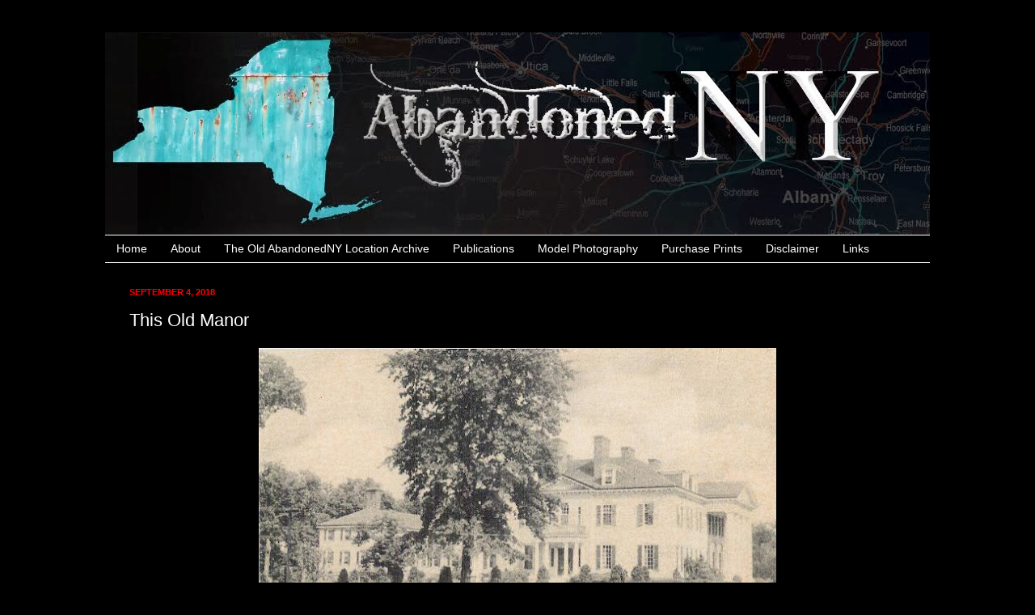

--- FILE ---
content_type: text/html; charset=UTF-8
request_url: https://www.abandonedny.com/2018/09/this-old-manor.html
body_size: 14119
content:
<!DOCTYPE html>
<html class='v2' dir='ltr' xmlns='http://www.w3.org/1999/xhtml' xmlns:b='http://www.google.com/2005/gml/b' xmlns:data='http://www.google.com/2005/gml/data' xmlns:expr='http://www.google.com/2005/gml/expr'>
<head>
<link href='https://www.blogger.com/static/v1/widgets/335934321-css_bundle_v2.css' rel='stylesheet' type='text/css'/>
<meta content='www.AbandonedNY.com' name='title'/>
<meta content='Abandoned New York' name='description'/>
<meta content='abandonedny.com www.abandonedny.com WalkerPhotography Decay Vacant UE Urbex Urban Exploring Urban Exploration' name='keywords'/>
<meta content='John Walker' name='author'/>
<meta content='John Walker' name='owner'/>
<meta content='(c) 2012 WalkerPhotography Abandoned New York' name='copyright'/>
<meta content='IE=EmulateIE7' http-equiv='X-UA-Compatible'/>
<meta content='width=1100' name='viewport'/>
<meta content='text/html; charset=UTF-8' http-equiv='Content-Type'/>
<meta content='blogger' name='generator'/>
<link href='https://www.abandonedny.com/favicon.ico' rel='icon' type='image/x-icon'/>
<link href='https://www.abandonedny.com/2018/09/this-old-manor.html' rel='canonical'/>
<link rel="alternate" type="application/atom+xml" title="Abandoned New York - Atom" href="https://www.abandonedny.com/feeds/posts/default" />
<link rel="alternate" type="application/rss+xml" title="Abandoned New York - RSS" href="https://www.abandonedny.com/feeds/posts/default?alt=rss" />
<link rel="service.post" type="application/atom+xml" title="Abandoned New York - Atom" href="https://www.blogger.com/feeds/933538137228610266/posts/default" />

<link rel="alternate" type="application/atom+xml" title="Abandoned New York - Atom" href="https://www.abandonedny.com/feeds/3045700989792029033/comments/default" />
<!--Can't find substitution for tag [blog.ieCssRetrofitLinks]-->
<link href='https://blogger.googleusercontent.com/img/b/R29vZ2xl/AVvXsEh2okErLN4qwADILufpZRJuC_mFS6DaAI2qmy_7Itty0w4mtKpxEYn5Wt_VNU04BOYPQBzWLjx_hq1_U_LY2s9hbKVv4IEjqAdN30gXa4cwYuma77FifBzXsGOW7RoT1wUEfA-wcFjSDQSx/s640/LFPC.jpg' rel='image_src'/>
<meta content='https://www.abandonedny.com/2018/09/this-old-manor.html' property='og:url'/>
<meta content='This Old Manor' property='og:title'/>
<meta content='' property='og:description'/>
<meta content='https://blogger.googleusercontent.com/img/b/R29vZ2xl/AVvXsEh2okErLN4qwADILufpZRJuC_mFS6DaAI2qmy_7Itty0w4mtKpxEYn5Wt_VNU04BOYPQBzWLjx_hq1_U_LY2s9hbKVv4IEjqAdN30gXa4cwYuma77FifBzXsGOW7RoT1wUEfA-wcFjSDQSx/w1200-h630-p-k-no-nu/LFPC.jpg' property='og:image'/>
<title>Abandoned New York: This Old Manor</title>
<style id='page-skin-1' type='text/css'><!--
/*
-----------------------------------------------
Blogger Template Style
Name:
Designer: Josh Peterson
URL:      www.noaesthetic.com
----------------------------------------------- */
/* Variable definitions
====================
<Variable name="keycolor" description="Main Color" type="color" default="#66bbdd"/>
<Group description="Page Text" selector="body">
<Variable name="body.font" description="Font" type="font"
default="normal normal 12px Arial, Tahoma, Helvetica, FreeSans, sans-serif"/>
<Variable name="body.text.color" description="Text Color" type="color" default="#222222"/>
</Group>
<Group description="Backgrounds" selector=".body-fauxcolumns-outer">
<Variable name="body.background.color" description="Outer Background" type="color" default="#66bbdd"/>
<Variable name="content.background.color" description="Main Background" type="color" default="#ffffff"/>
<Variable name="header.background.color" description="Header Background" type="color" default="transparent"/>
</Group>
<Group description="Links" selector=".main-outer">
<Variable name="link.color" description="Link Color" type="color" default="#2288bb"/>
<Variable name="link.visited.color" description="Visited Color" type="color" default="#888888"/>
<Variable name="link.hover.color" description="Hover Color" type="color" default="#33aaff"/>
</Group>
<Group description="Blog Title" selector=".header h1">
<Variable name="header.font" description="Font" type="font"
default="normal normal 60px Arial, Tahoma, Helvetica, FreeSans, sans-serif"/>
<Variable name="header.text.color" description="Title Color" type="color" default="#3399bb" />
</Group>
<Group description="Blog Description" selector=".header .description">
<Variable name="description.text.color" description="Description Color" type="color"
default="#777777" />
</Group>
<Group description="Tabs Text" selector=".tabs-inner .widget li a">
<Variable name="tabs.font" description="Font" type="font"
default="normal normal 14px Arial, Tahoma, Helvetica, FreeSans, sans-serif"/>
<Variable name="tabs.text.color" description="Text Color" type="color" default="#999999"/>
<Variable name="tabs.selected.text.color" description="Selected Color" type="color" default="#000000"/>
</Group>
<Group description="Tabs Background" selector=".tabs-outer .PageList">
<Variable name="tabs.background.color" description="Background Color" type="color" default="#f5f5f5"/>
<Variable name="tabs.selected.background.color" description="Selected Color" type="color" default="#eeeeee"/>
</Group>
<Group description="Post Title" selector="h3.post-title, .comments h4">
<Variable name="post.title.font" description="Font" type="font"
default="normal normal 22px Arial, Tahoma, Helvetica, FreeSans, sans-serif"/>
</Group>
<Group description="Date Header" selector=".date-header">
<Variable name="date.header.color" description="Text Color" type="color"
default="#ffffff"/>
<Variable name="date.header.background.color" description="Background Color" type="color"
default="transparent"/>
</Group>
<Group description="Post Footer" selector=".post-footer">
<Variable name="post.footer.text.color" description="Text Color" type="color" default="#666666"/>
<Variable name="post.footer.background.color" description="Background Color" type="color"
default="#f9f9f9"/>
<Variable name="post.footer.border.color" description="Shadow Color" type="color" default="#eeeeee"/>
</Group>
<Group description="Gadgets" selector="h2">
<Variable name="widget.title.font" description="Title Font" type="font"
default="normal bold 11px Arial, Tahoma, Helvetica, FreeSans, sans-serif"/>
<Variable name="widget.title.text.color" description="Title Color" type="color" default="#000000"/>
<Variable name="widget.alternate.text.color" description="Alternate Color" type="color" default="#999999"/>
</Group>
<Group description="Images" selector=".main-inner">
<Variable name="image.background.color" description="Background Color" type="color" default="#ffffff"/>
<Variable name="image.border.color" description="Border Color" type="color" default="#eeeeee"/>
<Variable name="image.text.color" description="Caption Text Color" type="color" default="#ffffff"/>
</Group>
<Group description="Accents" selector=".content-inner">
<Variable name="body.rule.color" description="Separator Line Color" type="color" default="#eeeeee"/>
<Variable name="tabs.border.color" description="Tabs Border Color" type="color" default="#000000"/>
</Group>
<Variable name="body.background" description="Body Background" type="background"
color="#000000" default="$(color) none repeat scroll top left"/>
<Variable name="body.background.override" description="Body Background Override" type="string" default=""/>
<Variable name="body.background.gradient.cap" description="Body Gradient Cap" type="url"
default="url(//www.blogblog.com/1kt/simple/gradients_light.png)"/>
<Variable name="body.background.gradient.tile" description="Body Gradient Tile" type="url"
default="url(//www.blogblog.com/1kt/simple/body_gradient_tile_light.png)"/>
<Variable name="content.background.color.selector" description="Content Background Color Selector" type="string" default=".content-inner"/>
<Variable name="content.padding" description="Content Padding" type="length" default="10px"/>
<Variable name="content.padding.horizontal" description="Content Horizontal Padding" type="length" default="10px"/>
<Variable name="content.shadow.spread" description="Content Shadow Spread" type="length" default="40px"/>
<Variable name="content.shadow.spread.webkit" description="Content Shadow Spread (WebKit)" type="length" default="5px"/>
<Variable name="content.shadow.spread.ie" description="Content Shadow Spread (IE)" type="length" default="10px"/>
<Variable name="main.border.width" description="Main Border Width" type="length" default="0"/>
<Variable name="header.background.gradient" description="Header Gradient" type="url" default="none"/>
<Variable name="header.shadow.offset.left" description="Header Shadow Offset Left" type="length" default="-1px"/>
<Variable name="header.shadow.offset.top" description="Header Shadow Offset Top" type="length" default="-1px"/>
<Variable name="header.shadow.spread" description="Header Shadow Spread" type="length" default="1px"/>
<Variable name="header.padding" description="Header Padding" type="length" default="30px"/>
<Variable name="header.border.size" description="Header Border Size" type="length" default="1px"/>
<Variable name="header.bottom.border.size" description="Header Bottom Border Size" type="length" default="1px"/>
<Variable name="header.border.horizontalsize" description="Header Horizontal Border Size" type="length" default="0"/>
<Variable name="description.text.size" description="Description Text Size" type="string" default="140%"/>
<Variable name="tabs.margin.top" description="Tabs Margin Top" type="length" default="0" />
<Variable name="tabs.margin.side" description="Tabs Side Margin" type="length" default="30px" />
<Variable name="tabs.background.gradient" description="Tabs Background Gradient" type="url"
default="url(//www.blogblog.com/1kt/simple/gradients_light.png)"/>
<Variable name="tabs.border.width" description="Tabs Border Width" type="length" default="1px"/>
<Variable name="tabs.bevel.border.width" description="Tabs Bevel Border Width" type="length" default="1px"/>
<Variable name="date.header.padding" description="Date Header Padding" type="string" default="inherit"/>
<Variable name="date.header.letterspacing" description="Date Header Letter Spacing" type="string" default="inherit"/>
<Variable name="date.header.margin" description="Date Header Margin" type="string" default="inherit"/>
<Variable name="post.margin.bottom" description="Post Bottom Margin" type="length" default="25px"/>
<Variable name="image.border.small.size" description="Image Border Small Size" type="length" default="2px"/>
<Variable name="image.border.large.size" description="Image Border Large Size" type="length" default="5px"/>
<Variable name="page.width.selector" description="Page Width Selector" type="string" default=".region-inner"/>
<Variable name="page.width" description="Page Width" type="string" default="auto"/>
<Variable name="main.section.margin" description="Main Section Margin" type="length" default="15px"/>
<Variable name="main.padding" description="Main Padding" type="length" default="15px"/>
<Variable name="main.padding.top" description="Main Padding Top" type="length" default="30px"/>
<Variable name="main.padding.bottom" description="Main Padding Bottom" type="length" default="30px"/>
<Variable name="paging.background"
color="#000000"
description="Background of blog paging area" type="background"
default="transparent none no-repeat scroll top center"/>
<Variable name="footer.bevel" description="Bevel border length of footer" type="length" default="0"/>
<Variable name="mobile.background.overlay" description="Mobile Background Overlay" type="string"
default="transparent none repeat scroll top left"/>
<Variable name="mobile.background.size" description="Mobile Background Size" type="string" default="auto"/>
<Variable name="mobile.button.color" description="Mobile Button Color" type="color" default="#ffffff" />
<Variable name="startSide" description="Side where text starts in blog language" type="automatic" default="left"/>
<Variable name="endSide" description="Side where text ends in blog language" type="automatic" default="right"/>
*/
/* Content
----------------------------------------------- */
body {
font: normal normal 14px Georgia, Utopia, 'Palatino Linotype', Palatino, serif;
color: #ffffff;
background: #000000 none repeat scroll top left;
padding: 0 40px 40px 40px;
}
html body .region-inner {
min-width: 0;
max-width: 100%;
width: auto;
}
a:link {
text-decoration:none;
color: #fc0006;
}
a:visited {
text-decoration:none;
color: #fc0006;
}
a:hover {
text-decoration:underline;
color: #6a0004;
}
.body-fauxcolumn-outer .fauxcolumn-inner {
background: transparent none repeat scroll top left;
_background-image: none;
}
.body-fauxcolumn-outer .cap-top {
position: absolute;
z-index: 1;
height: 400px;
width: 100%;
background: #000000 none repeat scroll top left;
}
.body-fauxcolumn-outer .cap-top .cap-left {
width: 100%;
background: transparent none repeat-x scroll top left;
_background-image: none;
}
.content-outer {
-moz-box-shadow: 0 0 40px rgba(0, 0, 0, .15);
-webkit-box-shadow: 0 0 5px rgba(0, 0, 0, .15);
-goog-ms-box-shadow: 0 0 10px #333333;
box-shadow: 0 0 40px rgba(0, 0, 0, .15);
margin-bottom: 1px;
}
.content-inner {
padding: 10px 10px;
}
.content-inner {
background-color: #000000;
}
/* Header
----------------------------------------------- */
.header-outer {
background: #000000 none repeat-x scroll 0 -400px;
_background-image: none;
}
.Header h1 {
font: normal normal 60px Arial, Tahoma, Helvetica, FreeSans, sans-serif;
color: #ffffff;
text-shadow: -1px -1px 1px rgba(0, 0, 0, .2);
}
.Header h1 a {
color: #ffffff;
}
.Header .description {
font-size: 140%;
color: #ffffff;
}
.header-inner .Header .titlewrapper {
padding: 22px 30px;
}
.header-inner .Header .descriptionwrapper {
padding: 0 30px;
}
/* Tabs
----------------------------------------------- */
.tabs-inner .section:first-child {
border-top: 1px solid #ffffff;
}
.tabs-inner .section:first-child ul {
margin-top: -1px;
border-top: 1px solid #ffffff;
border-left: 0 solid #ffffff;
border-right: 0 solid #ffffff;
}
.tabs-inner .widget ul {
background: #000000 none repeat-x scroll 0 -800px;
_background-image: none;
border-bottom: 1px solid #ffffff;
margin-top: 0;
margin-left: -30px;
margin-right: -30px;
}
.tabs-inner .widget li a {
display: inline-block;
padding: .6em 1em;
font: normal normal 14px Arial, Tahoma, Helvetica, FreeSans, sans-serif;
color: #ffffff;
border-left: 1px solid #000000;
border-right: 0 solid #ffffff;
}
.tabs-inner .widget li:first-child a {
border-left: none;
}
.tabs-inner .widget li.selected a, .tabs-inner .widget li a:hover {
color: #ffffff;
background-color: #000000;
text-decoration: none;
}
/* Columns
----------------------------------------------- */
.main-outer {
border-top: 0 solid #000000;
}
.fauxcolumn-left-outer .fauxcolumn-inner {
border-right: 1px solid #000000;
}
.fauxcolumn-right-outer .fauxcolumn-inner {
border-left: 1px solid #000000;
}
/* Headings
----------------------------------------------- */
h2 {
margin: 0 0 1em 0;
font: normal bold 11px Arial, Tahoma, Helvetica, FreeSans, sans-serif;
color: #ffffff;
text-transform: uppercase;
}
/* Widgets
----------------------------------------------- */
.widget .zippy {
color: #8a8a8a;
text-shadow: 2px 2px 1px rgba(0, 0, 0, .1);
}
.widget .popular-posts ul {
list-style: none;
}
/* Posts
----------------------------------------------- */
.date-header span {
background-color: transparent;
color: #fc0006;
padding: inherit;
letter-spacing: inherit;
margin: inherit;
}
.main-inner {
padding-top: 30px;
padding-bottom: 30px;
}
.main-inner .column-center-inner {
padding: 0 15px;
}
.main-inner .column-center-inner .section {
margin: 0 15px;
}
.post {
margin: 0 0 25px 0;
}
h3.post-title, .comments h4 {
font: normal normal 22px Arial, Tahoma, Helvetica, FreeSans, sans-serif;
margin: .75em 0 0;
}
.post-body {
font-size: 110%;
line-height: 1.4;
position: relative;
}
.post-body img, .post-body .tr-caption-container, .Profile img, .Image img,
.BlogList .item-thumbnail img {
padding: 0;
background: #000000;
border: 1px solid #000000;
-moz-box-shadow: 1px 1px 5px rgba(0, 0, 0, .1);
-webkit-box-shadow: 1px 1px 5px rgba(0, 0, 0, .1);
box-shadow: 1px 1px 5px rgba(0, 0, 0, .1);
}
.post-body img, .post-body .tr-caption-container {
padding: 1px;
}
.post-body .tr-caption-container {
color: #ffffff;
}
.post-body .tr-caption-container img {
padding: 0;
background: transparent;
border: none;
-moz-box-shadow: 0 0 0 rgba(0, 0, 0, .1);
-webkit-box-shadow: 0 0 0 rgba(0, 0, 0, .1);
box-shadow: 0 0 0 rgba(0, 0, 0, .1);
}
.post-header {
margin: 0 0 1.5em;
line-height: 1.6;
font-size: 90%;
}
.post-footer {
margin: 20px -2px 0;
padding: 5px 10px;
color: #fc0006;
background-color: #000000;
border-bottom: 1px solid #000000;
line-height: 1.6;
font-size: 90%;
}
#comments .comment-author {
padding-top: 1.5em;
border-top: 1px solid #000000;
background-position: 0 1.5em;
}
#comments .comment-author:first-child {
padding-top: 0;
border-top: none;
}
.avatar-image-container {
margin: .2em 0 0;
}
#comments .avatar-image-container img {
border: 1px solid #000000;
}
/* Comments
----------------------------------------------- */
.comments .comments-content .icon.blog-author {
background-repeat: no-repeat;
background-image: url([data-uri]);
}
.comments .comments-content .loadmore a {
border-top: 1px solid #8a8a8a;
border-bottom: 1px solid #8a8a8a;
}
.comments .comment-thread.inline-thread {
background-color: #000000;
}
.comments .continue {
border-top: 2px solid #8a8a8a;
}
/* Accents
---------------------------------------------- */
.section-columns td.columns-cell {
border-left: 1px solid #000000;
}
.blog-pager {
background: transparent none no-repeat scroll top center;
}
.blog-pager-older-link, .home-link,
.blog-pager-newer-link {
background-color: #000000;
padding: 5px;
}
.footer-outer {
border-top: 0 dashed #bbbbbb;
}
/* Mobile
----------------------------------------------- */
body.mobile  {
background-size: auto;
}
.mobile .body-fauxcolumn-outer {
background: transparent none repeat scroll top left;
}
.mobile .body-fauxcolumn-outer .cap-top {
background-size: 100% auto;
}
.mobile .content-outer {
-webkit-box-shadow: 0 0 3px rgba(0, 0, 0, .15);
box-shadow: 0 0 3px rgba(0, 0, 0, .15);
padding: 0 40px;
}
body.mobile .AdSense {
margin: 0 -40px;
}
.mobile .tabs-inner .widget ul {
margin-left: 0;
margin-right: 0;
}
.mobile .post {
margin: 0;
}
.mobile .main-inner .column-center-inner .section {
margin: 0;
}
.mobile .date-header span {
padding: 0.1em 10px;
margin: 0 -10px;
}
.mobile h3.post-title {
margin: 0;
}
.mobile .blog-pager {
background: transparent none no-repeat scroll top center;
}
.mobile .footer-outer {
border-top: none;
}
.mobile .main-inner, .mobile .footer-inner {
background-color: #000000;
}
.mobile-index-contents {
color: #ffffff;
}
.mobile-link-button {
background-color: #fc0006;
}
.mobile-link-button a:link, .mobile-link-button a:visited {
color: #ffffff;
}
.mobile .tabs-inner .section:first-child {
border-top: none;
}
.mobile .tabs-inner .PageList .widget-content {
background-color: #000000;
color: #ffffff;
border-top: 1px solid #ffffff;
border-bottom: 1px solid #ffffff;
}
.mobile .tabs-inner .PageList .widget-content .pagelist-arrow {
border-left: 1px solid #ffffff;
}

--></style>
<style id='template-skin-1' type='text/css'><!--
body {
min-width: 1040px;
}
.content-outer, .content-fauxcolumn-outer, .region-inner {
min-width: 1040px;
max-width: 1040px;
_width: 1040px;
}
.main-inner .columns {
padding-left: 0px;
padding-right: 0px;
}
.main-inner .fauxcolumn-center-outer {
left: 0px;
right: 0px;
/* IE6 does not respect left and right together */
_width: expression(this.parentNode.offsetWidth -
parseInt("0px") -
parseInt("0px") + 'px');
}
.main-inner .fauxcolumn-left-outer {
width: 0px;
}
.main-inner .fauxcolumn-right-outer {
width: 0px;
}
.main-inner .column-left-outer {
width: 0px;
right: 100%;
margin-left: -0px;
}
.main-inner .column-right-outer {
width: 0px;
margin-right: -0px;
}
#layout {
min-width: 0;
}
#layout .content-outer {
min-width: 0;
width: 800px;
}
#layout .region-inner {
min-width: 0;
width: auto;
}
--></style>
<link href='https://www.blogger.com/dyn-css/authorization.css?targetBlogID=933538137228610266&amp;zx=d1d3f4db-dd40-4892-8e4b-1d905555a980' media='none' onload='if(media!=&#39;all&#39;)media=&#39;all&#39;' rel='stylesheet'/><noscript><link href='https://www.blogger.com/dyn-css/authorization.css?targetBlogID=933538137228610266&amp;zx=d1d3f4db-dd40-4892-8e4b-1d905555a980' rel='stylesheet'/></noscript>
<meta name='google-adsense-platform-account' content='ca-host-pub-1556223355139109'/>
<meta name='google-adsense-platform-domain' content='blogspot.com'/>

<!-- data-ad-client=pub-5077468560713904 -->

</head>
<body class='loading'>
<div class='navbar no-items section' id='navbar'>
</div>
<div class='body-fauxcolumns'>
<div class='fauxcolumn-outer body-fauxcolumn-outer'>
<div class='cap-top'>
<div class='cap-left'></div>
<div class='cap-right'></div>
</div>
<div class='fauxborder-left'>
<div class='fauxborder-right'></div>
<div class='fauxcolumn-inner'>
</div>
</div>
<div class='cap-bottom'>
<div class='cap-left'></div>
<div class='cap-right'></div>
</div>
</div>
</div>
<div class='content'>
<div class='content-fauxcolumns'>
<div class='fauxcolumn-outer content-fauxcolumn-outer'>
<div class='cap-top'>
<div class='cap-left'></div>
<div class='cap-right'></div>
</div>
<div class='fauxborder-left'>
<div class='fauxborder-right'></div>
<div class='fauxcolumn-inner'>
</div>
</div>
<div class='cap-bottom'>
<div class='cap-left'></div>
<div class='cap-right'></div>
</div>
</div>
</div>
<div class='content-outer'>
<div class='content-cap-top cap-top'>
<div class='cap-left'></div>
<div class='cap-right'></div>
</div>
<div class='fauxborder-left content-fauxborder-left'>
<div class='fauxborder-right content-fauxborder-right'></div>
<div class='content-inner'>
<header>
<div class='header-outer'>
<div class='header-cap-top cap-top'>
<div class='cap-left'></div>
<div class='cap-right'></div>
</div>
<div class='fauxborder-left header-fauxborder-left'>
<div class='fauxborder-right header-fauxborder-right'></div>
<div class='region-inner header-inner'>
<div class='header section' id='header'><div class='widget Header' data-version='1' id='Header1'>
<div id='header-inner'>
<a href='https://www.abandonedny.com/' style='display: block'>
<img alt='Abandoned New York' height='250px; ' id='Header1_headerimg' src='https://blogger.googleusercontent.com/img/b/R29vZ2xl/AVvXsEhEHO-Fg0O9Cq48p-aixsTTHJAlyiJqIHS6HBauVDRKXwQIju-8DxBHJqJOwhDLle-fQS0Y-MGkEpjmgeQoQV7Z8aFxyuPZLLeWNsgxTNEb_i7WeFrVYFRhP3JWhY1W6CkcmVqsHRf3WqSS/s1600/3bc9e761.jpg' style='display: block' width='1020px; '/>
</a>
</div>
</div></div>
</div>
</div>
<div class='header-cap-bottom cap-bottom'>
<div class='cap-left'></div>
<div class='cap-right'></div>
</div>
</div>
</header>
<div class='tabs-outer'>
<div class='tabs-cap-top cap-top'>
<div class='cap-left'></div>
<div class='cap-right'></div>
</div>
<div class='fauxborder-left tabs-fauxborder-left'>
<div class='fauxborder-right tabs-fauxborder-right'></div>
<div class='region-inner tabs-inner'>
<div class='tabs section' id='crosscol'><div class='widget PageList' data-version='1' id='PageList1'>
<h2>Pages</h2>
<div class='widget-content'>
<ul>
<li>
<a href='https://www.abandonedny.com/'>Home</a>
</li>
<li>
<a href='https://www.abandonedny.com/p/about.html'>About</a>
</li>
<li>
<a href='https://www.abandonedny.com/p/old-abandonedny-location-archive.html'>The Old AbandonedNY Location Archive</a>
</li>
<li>
<a href='https://www.abandonedny.com/p/publications.html'>Publications</a>
</li>
<li>
<a href='https://www.abandonedny.com/p/model-photography.html'>Model Photography</a>
</li>
<li>
<a href='https://www.abandonedny.com/p/purchase-prints.html'>Purchase Prints</a>
</li>
<li>
<a href='https://www.abandonedny.com/p/disclaimer.html'>Disclaimer</a>
</li>
<li>
<a href='https://www.abandonedny.com/p/links.html'>Links</a>
</li>
</ul>
<div class='clear'></div>
</div>
</div></div>
<div class='tabs no-items section' id='crosscol-overflow'></div>
</div>
</div>
<div class='tabs-cap-bottom cap-bottom'>
<div class='cap-left'></div>
<div class='cap-right'></div>
</div>
</div>
<div class='main-outer'>
<div class='main-cap-top cap-top'>
<div class='cap-left'></div>
<div class='cap-right'></div>
</div>
<div class='fauxborder-left main-fauxborder-left'>
<div class='fauxborder-right main-fauxborder-right'></div>
<div class='region-inner main-inner'>
<div class='columns fauxcolumns'>
<div class='fauxcolumn-outer fauxcolumn-center-outer'>
<div class='cap-top'>
<div class='cap-left'></div>
<div class='cap-right'></div>
</div>
<div class='fauxborder-left'>
<div class='fauxborder-right'></div>
<div class='fauxcolumn-inner'>
</div>
</div>
<div class='cap-bottom'>
<div class='cap-left'></div>
<div class='cap-right'></div>
</div>
</div>
<div class='fauxcolumn-outer fauxcolumn-left-outer'>
<div class='cap-top'>
<div class='cap-left'></div>
<div class='cap-right'></div>
</div>
<div class='fauxborder-left'>
<div class='fauxborder-right'></div>
<div class='fauxcolumn-inner'>
</div>
</div>
<div class='cap-bottom'>
<div class='cap-left'></div>
<div class='cap-right'></div>
</div>
</div>
<div class='fauxcolumn-outer fauxcolumn-right-outer'>
<div class='cap-top'>
<div class='cap-left'></div>
<div class='cap-right'></div>
</div>
<div class='fauxborder-left'>
<div class='fauxborder-right'></div>
<div class='fauxcolumn-inner'>
</div>
</div>
<div class='cap-bottom'>
<div class='cap-left'></div>
<div class='cap-right'></div>
</div>
</div>
<!-- corrects IE6 width calculation -->
<div class='columns-inner'>
<div class='column-center-outer'>
<div class='column-center-inner'>
<div class='main section' id='main'><div class='widget Blog' data-version='1' id='Blog1'>
<div class='blog-posts hfeed'>

          <div class="date-outer">
        
<h2 class='date-header'><span>September 4, 2018</span></h2>

          <div class="date-posts">
        
<div class='post-outer'>
<div class='post hentry' itemscope='itemscope' itemtype='http://schema.org/BlogPosting'>
<a name='3045700989792029033'></a>
<h3 class='post-title entry-title' itemprop='name'>
This Old Manor
</h3>
<div class='post-header'>
<div class='post-header-line-1'></div>
</div>
<div class='post-body entry-content' id='post-body-3045700989792029033' itemprop='articleBody'>
<div class="separator" style="clear: both; text-align: center;">
<a href="https://blogger.googleusercontent.com/img/b/R29vZ2xl/AVvXsEh2okErLN4qwADILufpZRJuC_mFS6DaAI2qmy_7Itty0w4mtKpxEYn5Wt_VNU04BOYPQBzWLjx_hq1_U_LY2s9hbKVv4IEjqAdN30gXa4cwYuma77FifBzXsGOW7RoT1wUEfA-wcFjSDQSx/s1600/LFPC.jpg" imageanchor="1" style="margin-left: 1em; margin-right: 1em;"><img border="0" data-original-height="408" data-original-width="650" height="400" src="https://blogger.googleusercontent.com/img/b/R29vZ2xl/AVvXsEh2okErLN4qwADILufpZRJuC_mFS6DaAI2qmy_7Itty0w4mtKpxEYn5Wt_VNU04BOYPQBzWLjx_hq1_U_LY2s9hbKVv4IEjqAdN30gXa4cwYuma77FifBzXsGOW7RoT1wUEfA-wcFjSDQSx/s640/LFPC.jpg" width="640" /></a></div>
<div style="text-align: center;">
<div align="center" style="margin-bottom: .0001pt; margin: 0in; text-align: center;">
<span style="color: white;"><span style="background: black; font-family: &quot;&quot; &quot;times new roman&quot; &quot;&quot; , &quot;serif&quot;; font-size: 12.0pt;">The property has been known at various times as the Heights,
Woodburne, Woodbourne,</span><span style="font-size: 13.5pt;"><o:p></o:p></span></span></div>
<div align="center" class="MsoNormal" style="text-align: center;">
<span style="color: white;"><span style="background: black; font-family: &quot;&quot; &quot;times new roman&quot; &quot;&quot; , &quot;serif&quot;;">The Scott Estate, Little Flower, and Villa St Theresa.</span><span style="font-family: &quot;times&quot;; font-size: 13.5pt;"><o:p></o:p></span></span></div>
<div align="center" class="MsoNormal" style="text-align: center;">
<br /></div>
<div align="center" class="MsoNormal" style="text-align: center;">
<span style="color: white;"><span style="background: black; font-family: &quot;&quot; &quot;times new roman&quot; &quot;&quot; , &quot;serif&quot;;">The land on which the mansion stands was originally the a
family farm which ran all the way</span><span style="font-family: &quot;times&quot;; font-size: 13.5pt;"><o:p></o:p></span></span></div>
<div align="center" class="MsoNormal" style="text-align: center;">
<span style="color: white;"><span style="background: black; font-family: &quot;&quot; &quot;times new roman&quot; &quot;&quot; , &quot;serif&quot;;">to the Creek and there are indications that the&nbsp;Great
Minquas Path, a fur</span><span style="background: black; font-family: &quot;&quot; &quot;times new roman&quot; &quot;&quot; , &quot;serif&quot;; font-size: 13.5pt;"><o:p></o:p></span></span></div>
<div align="center" class="MsoNormal" style="text-align: center;">
<span style="color: white;"><span style="background: black; font-family: &quot;times new roman&quot;;">trading route between
the Susquahannock region and the Dutch fur trading posts, passed through
the&nbsp;</span><span style="background: black; font-family: &quot;times new roman&quot;; font-size: 13.5pt;"><o:p></o:p></span></span></div>
<div align="center" class="MsoNormal" style="text-align: center;">
<span style="color: white;"><span style="background: black; font-family: &quot;times new roman&quot;;">property.</span><span style="background: black; font-family: &quot;times new roman&quot;; font-size: 13.5pt;"><o:p></o:p></span></span></div>
<div align="center" class="MsoNormal" style="text-align: center;">
<br /></div>
<div align="center" class="MsoNormal" style="text-align: center;">
<span style="color: white;"><span style="background: black; font-family: &quot;&quot; &quot;times new roman&quot; &quot;&quot; , &quot;serif&quot;;">It is said there were encampments on the "Heights of
Darby" during the British occupation of&nbsp;</span><span style="background: black; font-family: &quot;&quot; &quot;times new roman&quot; &quot;&quot; , &quot;serif&quot;; font-size: 13.5pt;"><o:p></o:p></span></span></div>
<div align="center" class="MsoNormal" style="text-align: center;">
<span style="color: white;"><span style="background: black; font-family: &quot;&quot; &quot;times new roman&quot; &quot;&quot; , &quot;serif&quot;;">Philadelphia (1777-1778)</span><span style="background: black; font-family: &quot;&quot; &quot;times new roman&quot; &quot;&quot; , &quot;serif&quot;; font-size: 13.5pt;"><o:p></o:p></span></span></div>
<div align="center" class="MsoNormal" style="text-align: center;">
<br /></div>
<div align="center" class="MsoNormal" style="text-align: center;">
<span style="color: white;"><span style="background: black; font-family: &quot;&quot; &quot;times new roman&quot; &quot;&quot; , &quot;serif&quot;;">Before the Civil War, the property was owned by&nbsp;George
McHenry, President of the</span><span style="background: black; font-family: &quot;&quot; &quot;times new roman&quot; &quot;&quot; , &quot;serif&quot;; font-size: 13.5pt;"><o:p></o:p></span></span></div>
<div align="center" class="MsoNormal" style="text-align: center;">
<span style="color: white;"><span style="background: black; font-family: &quot;times new roman&quot;;">Philadelphia Board of
Trade, and a Southern sympathiser who went to England and arranged for&nbsp;</span><span style="background: black; font-family: &quot;times new roman&quot;; font-size: 13.5pt;"><o:p></o:p></span></span></div>
<div align="center" class="MsoNormal" style="text-align: center;">
<span style="color: white;"><span style="background: black; font-family: &quot;times new roman&quot;;">shipments to go through
the Union blockade. The land was sold at Sheriff's sale in April 1862</span><span style="background: black; font-family: &quot;times new roman&quot;; font-size: 13.5pt;"><o:p></o:p></span></span></div>
<div align="center" class="MsoNormal" style="text-align: center;">
<span style="color: white;"><span style="background: black; font-family: &quot;times new roman&quot;;">and the property then
came under the ownership of Thomas A. Scott who served in</span><span style="background: black; font-family: &quot;times new roman&quot;; font-size: 13.5pt;"><o:p></o:p></span></span></div>
<div align="center" class="MsoNormal" style="text-align: center;">
<span style="color: white;"><span style="background: black; font-family: &quot;times new roman&quot;;">Abraham Lincoln's Cabinet
as Assistant Secretary of War for Transportation and later as</span><span style="background: black; font-family: &quot;times new roman&quot;; font-size: 13.5pt;"><o:p></o:p></span></span></div>
<div align="center" class="MsoNormal" style="text-align: center;">
<span style="color: white;"><span style="background: black; font-family: &quot;times new roman&quot;;">President of the
Pennsylvania Railroad..</span><span style="background: black; font-family: &quot;times new roman&quot;; font-size: 13.5pt;"><o:p></o:p></span></span></div>
<div align="center" class="MsoNormal" style="text-align: center;">
<br /></div>
<div align="center" class="MsoNormal" style="text-align: center;">
<span style="color: white;"><span style="background: black; font-family: &quot;&quot; &quot;times new roman&quot; &quot;&quot; , &quot;serif&quot;;">His son, Edgar Scott, commissioned noted
architect&nbsp;Horace&nbsp;Trumbauer&nbsp;to build the present mansion</span><span style="background: black; font-family: &quot;&quot; &quot;times new roman&quot; &quot;&quot; , &quot;serif&quot;; font-size: 13.5pt;"><o:p></o:p></span></span></div>
<div align="center" class="MsoNormal" style="text-align: center;">
<span style="color: white;"><span style="background: black; font-family: &quot;&quot; &quot;times new roman&quot; &quot;&quot; , &quot;serif&quot;;">in 1906 with the possible participation of&nbsp;Julian Abele.</span><span style="background: black; font-family: &quot;&quot; &quot;times new roman&quot; &quot;&quot; , &quot;serif&quot;; font-size: 13.5pt;"><o:p></o:p></span></span></div>
<div align="center" class="MsoNormal" style="text-align: center;">
<br /></div>
<div align="center" class="MsoNormal" style="text-align: center;">
<span style="color: white;"><span style="background: black; font-family: &quot;&quot; &quot;times new roman&quot; &quot;&quot; , &quot;serif&quot;;">Both Edgar Scott Senior and Edgar Scott Junior served with
the&nbsp;Norton-Harjes American Volunteer&nbsp;</span><span style="font-family: &quot;times&quot;; font-size: 13.5pt;"><o:p></o:p></span></span></div>
<div align="center" class="MsoNormal" style="text-align: center;">
<span style="color: white;"><span style="background: black; font-family: &quot;&quot; &quot;times new roman&quot; &quot;&quot; , &quot;serif&quot;;">Motorized Ambulance Service&nbsp;during the First World War.
&nbsp;Edgar Scott Senior died in France on&nbsp;</span><span style="background: black; font-family: &quot;&quot; &quot;times&quot; &quot;&quot; , &quot;serif&quot;; font-size: 10.0pt;"><o:p></o:p></span></span></div>
<div align="center" class="MsoNormal" style="text-align: center;">
<span style="color: white;"><span style="background: black; font-family: &quot;&quot; &quot;times new roman&quot; &quot;&quot; , &quot;serif&quot;;">October 20, 1918, 22 days before the Armistice. Edgar Junior
married Helen Hope Montgomery</span><span style="background: black; font-family: &quot;&quot; &quot;times new roman&quot; &quot;&quot; , &quot;serif&quot;; font-size: 13.5pt;"><o:p></o:p></span></span></div>
<div align="center" class="MsoNormal" style="text-align: center;">
<span style="color: white;"><span style="background: black; font-family: &quot;&quot; &quot;times new roman&quot; &quot;&quot; , &quot;serif&quot;;">who had been the inspiration for Tracy Lord in "The
Philadelphia Story."</span><span style="background: black; font-family: &quot;&quot; &quot;times new roman&quot; &quot;&quot; , &quot;serif&quot;; font-size: 13.5pt;"><o:p></o:p></span></span></div>
<div align="center" class="MsoNormal" style="text-align: center;">
<br /></div>
<div align="center" class="MsoNormal" style="text-align: center;">
<span style="color: white;"><span style="background: black; font-family: &quot;&quot; &quot;times new roman&quot; &quot;&quot; , &quot;serif&quot;;">The property was purchased by the Sisters of the Divine
Redeemer in the 1930's. It is believed the&nbsp;</span><span style="background: black; font-family: &quot;&quot; &quot;times new roman&quot; &quot;&quot; , &quot;serif&quot;; font-size: 13.5pt;"><o:p></o:p></span></span></div>
<div align="center" class="MsoNormal" style="text-align: center;">
<span style="color: white;"><span style="background: black; font-family: &quot;&quot; &quot;times new roman&quot; &quot;&quot; , &quot;serif&quot;;">postcard dates to the time the property was used as an
orphanage. It later was a nursing home</span><span style="background: black; font-family: &quot;&quot; &quot;times new roman&quot; &quot;&quot; , &quot;serif&quot;; font-size: 13.5pt;"><o:p></o:p></span></span></div>
<div align="center" class="MsoNormal" style="text-align: center;">
<span style="color: white;"><span style="background: black; font-family: &quot;&quot; &quot;times new roman&quot; &quot;&quot; , &quot;serif&quot;;">and closed in 2005</span><span style="background: black; font-family: &quot;&quot; &quot;times new roman&quot; &quot;&quot; , &quot;serif&quot;; font-size: 13.5pt;"><o:p></o:p></span></span></div>
<br /></div>
<div style="text-align: center;">
<img alt="20180512_124410" height="311" src="https://farm2.staticflickr.com/1849/30588533808_2a2d04d202_b.jpg" width="640" /></div>
<div style="text-align: center;">
<br /></div>
<div style="text-align: center;">
<script async="" charset="utf-8" src="//embedr.flickr.com/assets/client-code.js"></script>

<img alt="DSC00732-2" height="426" src="https://farm2.staticflickr.com/1882/43548605895_8977ff15bd_b.jpg" width="640" /></div>
<div style="text-align: center;">
<br /></div>
<div style="text-align: center;">
<script async="" charset="utf-8" src="//embedr.flickr.com/assets/client-code.js"></script>

<img alt="DSC00722" height="640" src="https://farm2.staticflickr.com/1891/43740390604_b3cce8fe35_b.jpg" width="426" /></div>
<div style="text-align: center;">
<br /></div>
<div style="text-align: center;">
<script async="" charset="utf-8" src="//embedr.flickr.com/assets/client-code.js"></script>

<img alt="DSC00724" height="640" src="https://farm2.staticflickr.com/1850/30588530198_fd8d402116_b.jpg" width="426" /></div>
<div style="text-align: center;">
<br /></div>
<div style="text-align: center;">
<script async="" charset="utf-8" src="//embedr.flickr.com/assets/client-code.js"></script>

<img alt="DSC00720" height="426" src="https://farm2.staticflickr.com/1851/44408675572_3dc21582aa_b.jpg" width="640" /></div>
<div style="text-align: center;">
<br /></div>
<div style="text-align: center;">
<script async="" charset="utf-8" src="//embedr.flickr.com/assets/client-code.js"></script>

<img alt="DSC00723" height="640" src="https://farm2.staticflickr.com/1856/29520219627_eb13430624_b.jpg" width="426" /></div>
<div style="text-align: center;">
<br /></div>
<div style="text-align: center;">
<script async="" charset="utf-8" src="//embedr.flickr.com/assets/client-code.js"></script>

<img alt="DSC00717-1" height="640" src="https://farm2.staticflickr.com/1860/43548612025_2f0d6b8dd7_b.jpg" width="426" /></div>
<div style="text-align: center;">
<br /></div>
<div style="text-align: center;">
<script async="" charset="utf-8" src="//embedr.flickr.com/assets/client-code.js"></script>

<img alt="DSC00716" height="426" src="https://farm2.staticflickr.com/1858/29520233427_97544e370c_b.jpg" width="640" /></div>
<div style="text-align: center;">
<br /></div>
<div style="text-align: center;">
<script async="" charset="utf-8" src="//embedr.flickr.com/assets/client-code.js"></script>

<img alt="DSC00709" height="426" src="https://farm2.staticflickr.com/1877/30588556908_07b4f1bf16_b.jpg" width="640" /></div>
<div style="text-align: center;">
<br /></div>
<div style="text-align: center;">
<script async="" charset="utf-8" src="//embedr.flickr.com/assets/client-code.js"></script>

<img alt="DSC00715" height="426" src="https://farm2.staticflickr.com/1882/44408679072_f7c523f3b9_b.jpg" width="640" /></div>
<div style="text-align: center;">
<br /></div>
<div style="text-align: center;">
<script async="" charset="utf-8" src="//embedr.flickr.com/assets/client-code.js"></script>

<img alt="DSC00713" height="426" src="https://farm2.staticflickr.com/1864/29520240597_e580fe99d1_b.jpg" width="640" /></div>
<div style="text-align: center;">
<br /></div>
<div style="text-align: center;">
<script async="" charset="utf-8" src="//embedr.flickr.com/assets/client-code.js"></script>

<img alt="DSC00711" height="426" src="https://farm2.staticflickr.com/1897/29520242487_f7ce5a5ff4_b.jpg" width="640" /><script async="" charset="utf-8" src="//embedr.flickr.com/assets/client-code.js"></script>

</div>
<div style="text-align: center;">
<a href="http://www.abandonedny.com/" rel="nofollow">Website</a> | <a href="http://500px.com/walkerphotography8" rel="nofollow">500PX</a> | <a href="http://www.facebook.com/pages/Walker-Photography-Abandoned-New-York/154968867854180" rel="nofollow">FB Fan Page</a> | <a href="http://www.facebook.com/people/Jc-Walker/100004057220486" rel="nofollow">Facebook</a>




<!-- Search Google --> 
</div>
<center>
 
<form action="http://www.google.com/custom" method="get" target="_top">
<table bgcolor="#cccccc" style="text-align: center;"> 
<tbody>
<tr><td align="left" height="32" nowrap="nowrap" valign="top"><a href="//www.google.com/"> 
<img align="middle" alt="Google" border="0" src="//www.google.com/logos/Logo_25gry.gif"></a> 
<label for="sbi" style="display: none;">Enter your search terms</label> 
<input id="sbi" maxlength="255" name="q" size="31" type="text" value="" /> 
<label for="sbb" style="display: none;">Submit search form</label> 
<input id="sbb" name="sa" type="submit" value="Search" /> 
<input name="client" type="hidden" value="pub-5077468560713904" /> 
<input name="forid" type="hidden" value="1" /> 
<input name="ie" type="hidden" value="ISO-8859-1" /> 
<input name="oe" type="hidden" value="ISO-8859-1" /> 
<input name="cof" type="hidden" value="GALT:#008000;GL:1;DIV:#000000;VLC:CC0000;AH:center;BGC:000000;LBGC:000000;ALC:FFFFFF;LC:FFFFFF;T:FFFFFF;GFNT:FFFFFF;GIMP:FFFFFF;FORID:1" /> 
<input name="hl" type="hidden" value="en" /> 
</td></tr>
</tbody></table>
</form>
</center>
<!-- Search Google -->
<div style='clear: both;'></div>
</div>
<div class='post-footer'>
<div class='post-footer-line post-footer-line-1'><span class='post-author vcard'>
Posted by
<span class='fn'>
<a href='https://www.blogger.com/profile/09274169393059374786' itemprop='author' rel='author' title='author profile'>
Abandoned New York
</a>
</span>
</span>
<span class='post-timestamp'>
at
<a class='timestamp-link' href='https://www.abandonedny.com/2018/09/this-old-manor.html' itemprop='url' rel='bookmark' title='permanent link'><abbr class='published' itemprop='datePublished' title='2018-09-04T09:00:00-04:00'>9:00&#8239;AM</abbr></a>
</span>
<span class='post-comment-link'>
</span>
<span class='post-icons'>
<span class='item-control blog-admin pid-1719583301'>
<a href='https://www.blogger.com/post-edit.g?blogID=933538137228610266&postID=3045700989792029033&from=pencil' title='Edit Post'>
<img alt='' class='icon-action' height='18' src='https://resources.blogblog.com/img/icon18_edit_allbkg.gif' width='18'/>
</a>
</span>
</span>
<div class='post-share-buttons goog-inline-block'>
<a class='goog-inline-block share-button sb-email' href='https://www.blogger.com/share-post.g?blogID=933538137228610266&postID=3045700989792029033&target=email' target='_blank' title='Email This'><span class='share-button-link-text'>Email This</span></a><a class='goog-inline-block share-button sb-blog' href='https://www.blogger.com/share-post.g?blogID=933538137228610266&postID=3045700989792029033&target=blog' onclick='window.open(this.href, "_blank", "height=270,width=475"); return false;' target='_blank' title='BlogThis!'><span class='share-button-link-text'>BlogThis!</span></a><a class='goog-inline-block share-button sb-twitter' href='https://www.blogger.com/share-post.g?blogID=933538137228610266&postID=3045700989792029033&target=twitter' target='_blank' title='Share to X'><span class='share-button-link-text'>Share to X</span></a><a class='goog-inline-block share-button sb-facebook' href='https://www.blogger.com/share-post.g?blogID=933538137228610266&postID=3045700989792029033&target=facebook' onclick='window.open(this.href, "_blank", "height=430,width=640"); return false;' target='_blank' title='Share to Facebook'><span class='share-button-link-text'>Share to Facebook</span></a><a class='goog-inline-block share-button sb-pinterest' href='https://www.blogger.com/share-post.g?blogID=933538137228610266&postID=3045700989792029033&target=pinterest' target='_blank' title='Share to Pinterest'><span class='share-button-link-text'>Share to Pinterest</span></a>
</div>
</div>
<div class='post-footer-line post-footer-line-2'><span class='post-labels'>
Labels:
<a href='https://www.abandonedny.com/search/label/A7ii' rel='tag'>A7ii</a>,
<a href='https://www.abandonedny.com/search/label/Abandon' rel='tag'>Abandon</a>,
<a href='https://www.abandonedny.com/search/label/Abandoned' rel='tag'>Abandoned</a>,
<a href='https://www.abandonedny.com/search/label/Hospital' rel='tag'>Hospital</a>,
<a href='https://www.abandonedny.com/search/label/Nursing%20Home' rel='tag'>Nursing Home</a>,
<a href='https://www.abandonedny.com/search/label/PA' rel='tag'>PA</a>,
<a href='https://www.abandonedny.com/search/label/Philly' rel='tag'>Philly</a>,
<a href='https://www.abandonedny.com/search/label/Sony' rel='tag'>Sony</a>,
<a href='https://www.abandonedny.com/search/label/UE' rel='tag'>UE</a>,
<a href='https://www.abandonedny.com/search/label/Urban%20Exploration' rel='tag'>Urban Exploration</a>,
<a href='https://www.abandonedny.com/search/label/Urban%20Exploring' rel='tag'>Urban Exploring</a>,
<a href='https://www.abandonedny.com/search/label/Urbex' rel='tag'>Urbex</a>,
<a href='https://www.abandonedny.com/search/label/Vacant' rel='tag'>Vacant</a>,
<a href='https://www.abandonedny.com/search/label/WalkerPhotography' rel='tag'>WalkerPhotography</a>,
<a href='https://www.abandonedny.com/search/label/www.AbandonedNY.com' rel='tag'>www.AbandonedNY.com</a>
</span>
</div>
<div class='post-footer-line post-footer-line-3'><span class='post-location'>
</span>
</div>
</div>
</div>
<div class='comments' id='comments'>
<a name='comments'></a>
<h4>No comments:</h4>
<div id='Blog1_comments-block-wrapper'>
<dl class='avatar-comment-indent' id='comments-block'>
</dl>
</div>
<p class='comment-footer'>
<div class='comment-form'>
<a name='comment-form'></a>
<h4 id='comment-post-message'>Post a Comment</h4>
<p>
</p>
<a href='https://www.blogger.com/comment/frame/933538137228610266?po=3045700989792029033&hl=en&saa=85391&origin=https://www.abandonedny.com' id='comment-editor-src'></a>
<iframe allowtransparency='true' class='blogger-iframe-colorize blogger-comment-from-post' frameborder='0' height='410px' id='comment-editor' name='comment-editor' src='' width='100%'></iframe>
<script src='https://www.blogger.com/static/v1/jsbin/2830521187-comment_from_post_iframe.js' type='text/javascript'></script>
<script type='text/javascript'>
      BLOG_CMT_createIframe('https://www.blogger.com/rpc_relay.html');
    </script>
</div>
</p>
</div>
</div>

        </div></div>
      
</div>
<div class='blog-pager' id='blog-pager'>
<span id='blog-pager-newer-link'>
<a class='blog-pager-newer-link' href='https://www.abandonedny.com/2018/09/in-my-darkest-hour.html' id='Blog1_blog-pager-newer-link' title='Newer Post'>Newer Post</a>
</span>
<span id='blog-pager-older-link'>
<a class='blog-pager-older-link' href='https://www.abandonedny.com/2018/09/cmre-church.html' id='Blog1_blog-pager-older-link' title='Older Post'>Older Post</a>
</span>
<a class='home-link' href='https://www.abandonedny.com/'>Home</a>
</div>
<div class='clear'></div>
<div class='post-feeds'>
<div class='feed-links'>
Subscribe to:
<a class='feed-link' href='https://www.abandonedny.com/feeds/3045700989792029033/comments/default' target='_blank' type='application/atom+xml'>Post Comments (Atom)</a>
</div>
</div>
</div></div>
</div>
</div>
<div class='column-left-outer'>
<div class='column-left-inner'>
<aside>
</aside>
</div>
</div>
<div class='column-right-outer'>
<div class='column-right-inner'>
<aside>
</aside>
</div>
</div>
</div>
<div style='clear: both'></div>
<!-- columns -->
</div>
<!-- main -->
</div>
</div>
<div class='main-cap-bottom cap-bottom'>
<div class='cap-left'></div>
<div class='cap-right'></div>
</div>
</div>
<footer>
<div class='footer-outer'>
<div class='footer-cap-top cap-top'>
<div class='cap-left'></div>
<div class='cap-right'></div>
</div>
<div class='fauxborder-left footer-fauxborder-left'>
<div class='fauxborder-right footer-fauxborder-right'></div>
<div class='region-inner footer-inner'>
<div class='foot section' id='footer-1'><div class='widget BlogArchive' data-version='1' id='BlogArchive1'>
<h2>Blog Archive</h2>
<div class='widget-content'>
<div id='ArchiveList'>
<div id='BlogArchive1_ArchiveList'>
<ul class='hierarchy'>
<li class='archivedate collapsed'>
<a class='toggle' href='javascript:void(0)'>
<span class='zippy'>

        &#9658;&#160;
      
</span>
</a>
<a class='post-count-link' href='https://www.abandonedny.com/2024/'>
2024
</a>
<span class='post-count' dir='ltr'>(1)</span>
<ul class='hierarchy'>
<li class='archivedate collapsed'>
<a class='toggle' href='javascript:void(0)'>
<span class='zippy'>

        &#9658;&#160;
      
</span>
</a>
<a class='post-count-link' href='https://www.abandonedny.com/2024/11/'>
November
</a>
<span class='post-count' dir='ltr'>(1)</span>
</li>
</ul>
</li>
</ul>
<ul class='hierarchy'>
<li class='archivedate collapsed'>
<a class='toggle' href='javascript:void(0)'>
<span class='zippy'>

        &#9658;&#160;
      
</span>
</a>
<a class='post-count-link' href='https://www.abandonedny.com/2023/'>
2023
</a>
<span class='post-count' dir='ltr'>(1)</span>
<ul class='hierarchy'>
<li class='archivedate collapsed'>
<a class='toggle' href='javascript:void(0)'>
<span class='zippy'>

        &#9658;&#160;
      
</span>
</a>
<a class='post-count-link' href='https://www.abandonedny.com/2023/09/'>
September
</a>
<span class='post-count' dir='ltr'>(1)</span>
</li>
</ul>
</li>
</ul>
<ul class='hierarchy'>
<li class='archivedate collapsed'>
<a class='toggle' href='javascript:void(0)'>
<span class='zippy'>

        &#9658;&#160;
      
</span>
</a>
<a class='post-count-link' href='https://www.abandonedny.com/2022/'>
2022
</a>
<span class='post-count' dir='ltr'>(1)</span>
<ul class='hierarchy'>
<li class='archivedate collapsed'>
<a class='toggle' href='javascript:void(0)'>
<span class='zippy'>

        &#9658;&#160;
      
</span>
</a>
<a class='post-count-link' href='https://www.abandonedny.com/2022/05/'>
May
</a>
<span class='post-count' dir='ltr'>(1)</span>
</li>
</ul>
</li>
</ul>
<ul class='hierarchy'>
<li class='archivedate collapsed'>
<a class='toggle' href='javascript:void(0)'>
<span class='zippy'>

        &#9658;&#160;
      
</span>
</a>
<a class='post-count-link' href='https://www.abandonedny.com/2021/'>
2021
</a>
<span class='post-count' dir='ltr'>(2)</span>
<ul class='hierarchy'>
<li class='archivedate collapsed'>
<a class='toggle' href='javascript:void(0)'>
<span class='zippy'>

        &#9658;&#160;
      
</span>
</a>
<a class='post-count-link' href='https://www.abandonedny.com/2021/02/'>
February
</a>
<span class='post-count' dir='ltr'>(2)</span>
</li>
</ul>
</li>
</ul>
<ul class='hierarchy'>
<li class='archivedate collapsed'>
<a class='toggle' href='javascript:void(0)'>
<span class='zippy'>

        &#9658;&#160;
      
</span>
</a>
<a class='post-count-link' href='https://www.abandonedny.com/2020/'>
2020
</a>
<span class='post-count' dir='ltr'>(4)</span>
<ul class='hierarchy'>
<li class='archivedate collapsed'>
<a class='toggle' href='javascript:void(0)'>
<span class='zippy'>

        &#9658;&#160;
      
</span>
</a>
<a class='post-count-link' href='https://www.abandonedny.com/2020/12/'>
December
</a>
<span class='post-count' dir='ltr'>(1)</span>
</li>
</ul>
<ul class='hierarchy'>
<li class='archivedate collapsed'>
<a class='toggle' href='javascript:void(0)'>
<span class='zippy'>

        &#9658;&#160;
      
</span>
</a>
<a class='post-count-link' href='https://www.abandonedny.com/2020/07/'>
July
</a>
<span class='post-count' dir='ltr'>(2)</span>
</li>
</ul>
<ul class='hierarchy'>
<li class='archivedate collapsed'>
<a class='toggle' href='javascript:void(0)'>
<span class='zippy'>

        &#9658;&#160;
      
</span>
</a>
<a class='post-count-link' href='https://www.abandonedny.com/2020/06/'>
June
</a>
<span class='post-count' dir='ltr'>(1)</span>
</li>
</ul>
</li>
</ul>
<ul class='hierarchy'>
<li class='archivedate collapsed'>
<a class='toggle' href='javascript:void(0)'>
<span class='zippy'>

        &#9658;&#160;
      
</span>
</a>
<a class='post-count-link' href='https://www.abandonedny.com/2019/'>
2019
</a>
<span class='post-count' dir='ltr'>(3)</span>
<ul class='hierarchy'>
<li class='archivedate collapsed'>
<a class='toggle' href='javascript:void(0)'>
<span class='zippy'>

        &#9658;&#160;
      
</span>
</a>
<a class='post-count-link' href='https://www.abandonedny.com/2019/09/'>
September
</a>
<span class='post-count' dir='ltr'>(1)</span>
</li>
</ul>
<ul class='hierarchy'>
<li class='archivedate collapsed'>
<a class='toggle' href='javascript:void(0)'>
<span class='zippy'>

        &#9658;&#160;
      
</span>
</a>
<a class='post-count-link' href='https://www.abandonedny.com/2019/08/'>
August
</a>
<span class='post-count' dir='ltr'>(1)</span>
</li>
</ul>
<ul class='hierarchy'>
<li class='archivedate collapsed'>
<a class='toggle' href='javascript:void(0)'>
<span class='zippy'>

        &#9658;&#160;
      
</span>
</a>
<a class='post-count-link' href='https://www.abandonedny.com/2019/05/'>
May
</a>
<span class='post-count' dir='ltr'>(1)</span>
</li>
</ul>
</li>
</ul>
<ul class='hierarchy'>
<li class='archivedate expanded'>
<a class='toggle' href='javascript:void(0)'>
<span class='zippy toggle-open'>

        &#9660;&#160;
      
</span>
</a>
<a class='post-count-link' href='https://www.abandonedny.com/2018/'>
2018
</a>
<span class='post-count' dir='ltr'>(25)</span>
<ul class='hierarchy'>
<li class='archivedate collapsed'>
<a class='toggle' href='javascript:void(0)'>
<span class='zippy'>

        &#9658;&#160;
      
</span>
</a>
<a class='post-count-link' href='https://www.abandonedny.com/2018/12/'>
December
</a>
<span class='post-count' dir='ltr'>(3)</span>
</li>
</ul>
<ul class='hierarchy'>
<li class='archivedate collapsed'>
<a class='toggle' href='javascript:void(0)'>
<span class='zippy'>

        &#9658;&#160;
      
</span>
</a>
<a class='post-count-link' href='https://www.abandonedny.com/2018/11/'>
November
</a>
<span class='post-count' dir='ltr'>(2)</span>
</li>
</ul>
<ul class='hierarchy'>
<li class='archivedate collapsed'>
<a class='toggle' href='javascript:void(0)'>
<span class='zippy'>

        &#9658;&#160;
      
</span>
</a>
<a class='post-count-link' href='https://www.abandonedny.com/2018/10/'>
October
</a>
<span class='post-count' dir='ltr'>(1)</span>
</li>
</ul>
<ul class='hierarchy'>
<li class='archivedate expanded'>
<a class='toggle' href='javascript:void(0)'>
<span class='zippy toggle-open'>

        &#9660;&#160;
      
</span>
</a>
<a class='post-count-link' href='https://www.abandonedny.com/2018/09/'>
September
</a>
<span class='post-count' dir='ltr'>(5)</span>
<ul class='posts'>
<li><a href='https://www.abandonedny.com/2018/09/love-always-rina.html'>Love Always Rina</a></li>
<li><a href='https://www.abandonedny.com/2018/09/the-first-saints-parish.html'>The first Saints Parish</a></li>
<li><a href='https://www.abandonedny.com/2018/09/in-my-darkest-hour.html'>In my Darkest Hour</a></li>
<li><a href='https://www.abandonedny.com/2018/09/this-old-manor.html'>This Old Manor</a></li>
<li><a href='https://www.abandonedny.com/2018/09/cmre-church.html'>CMRE Church</a></li>
</ul>
</li>
</ul>
<ul class='hierarchy'>
<li class='archivedate collapsed'>
<a class='toggle' href='javascript:void(0)'>
<span class='zippy'>

        &#9658;&#160;
      
</span>
</a>
<a class='post-count-link' href='https://www.abandonedny.com/2018/08/'>
August
</a>
<span class='post-count' dir='ltr'>(6)</span>
</li>
</ul>
<ul class='hierarchy'>
<li class='archivedate collapsed'>
<a class='toggle' href='javascript:void(0)'>
<span class='zippy'>

        &#9658;&#160;
      
</span>
</a>
<a class='post-count-link' href='https://www.abandonedny.com/2018/07/'>
July
</a>
<span class='post-count' dir='ltr'>(7)</span>
</li>
</ul>
<ul class='hierarchy'>
<li class='archivedate collapsed'>
<a class='toggle' href='javascript:void(0)'>
<span class='zippy'>

        &#9658;&#160;
      
</span>
</a>
<a class='post-count-link' href='https://www.abandonedny.com/2018/06/'>
June
</a>
<span class='post-count' dir='ltr'>(1)</span>
</li>
</ul>
</li>
</ul>
<ul class='hierarchy'>
<li class='archivedate collapsed'>
<a class='toggle' href='javascript:void(0)'>
<span class='zippy'>

        &#9658;&#160;
      
</span>
</a>
<a class='post-count-link' href='https://www.abandonedny.com/2017/'>
2017
</a>
<span class='post-count' dir='ltr'>(2)</span>
<ul class='hierarchy'>
<li class='archivedate collapsed'>
<a class='toggle' href='javascript:void(0)'>
<span class='zippy'>

        &#9658;&#160;
      
</span>
</a>
<a class='post-count-link' href='https://www.abandonedny.com/2017/12/'>
December
</a>
<span class='post-count' dir='ltr'>(1)</span>
</li>
</ul>
<ul class='hierarchy'>
<li class='archivedate collapsed'>
<a class='toggle' href='javascript:void(0)'>
<span class='zippy'>

        &#9658;&#160;
      
</span>
</a>
<a class='post-count-link' href='https://www.abandonedny.com/2017/08/'>
August
</a>
<span class='post-count' dir='ltr'>(1)</span>
</li>
</ul>
</li>
</ul>
<ul class='hierarchy'>
<li class='archivedate collapsed'>
<a class='toggle' href='javascript:void(0)'>
<span class='zippy'>

        &#9658;&#160;
      
</span>
</a>
<a class='post-count-link' href='https://www.abandonedny.com/2016/'>
2016
</a>
<span class='post-count' dir='ltr'>(3)</span>
<ul class='hierarchy'>
<li class='archivedate collapsed'>
<a class='toggle' href='javascript:void(0)'>
<span class='zippy'>

        &#9658;&#160;
      
</span>
</a>
<a class='post-count-link' href='https://www.abandonedny.com/2016/12/'>
December
</a>
<span class='post-count' dir='ltr'>(1)</span>
</li>
</ul>
<ul class='hierarchy'>
<li class='archivedate collapsed'>
<a class='toggle' href='javascript:void(0)'>
<span class='zippy'>

        &#9658;&#160;
      
</span>
</a>
<a class='post-count-link' href='https://www.abandonedny.com/2016/06/'>
June
</a>
<span class='post-count' dir='ltr'>(1)</span>
</li>
</ul>
<ul class='hierarchy'>
<li class='archivedate collapsed'>
<a class='toggle' href='javascript:void(0)'>
<span class='zippy'>

        &#9658;&#160;
      
</span>
</a>
<a class='post-count-link' href='https://www.abandonedny.com/2016/01/'>
January
</a>
<span class='post-count' dir='ltr'>(1)</span>
</li>
</ul>
</li>
</ul>
<ul class='hierarchy'>
<li class='archivedate collapsed'>
<a class='toggle' href='javascript:void(0)'>
<span class='zippy'>

        &#9658;&#160;
      
</span>
</a>
<a class='post-count-link' href='https://www.abandonedny.com/2015/'>
2015
</a>
<span class='post-count' dir='ltr'>(3)</span>
<ul class='hierarchy'>
<li class='archivedate collapsed'>
<a class='toggle' href='javascript:void(0)'>
<span class='zippy'>

        &#9658;&#160;
      
</span>
</a>
<a class='post-count-link' href='https://www.abandonedny.com/2015/07/'>
July
</a>
<span class='post-count' dir='ltr'>(2)</span>
</li>
</ul>
<ul class='hierarchy'>
<li class='archivedate collapsed'>
<a class='toggle' href='javascript:void(0)'>
<span class='zippy'>

        &#9658;&#160;
      
</span>
</a>
<a class='post-count-link' href='https://www.abandonedny.com/2015/03/'>
March
</a>
<span class='post-count' dir='ltr'>(1)</span>
</li>
</ul>
</li>
</ul>
<ul class='hierarchy'>
<li class='archivedate collapsed'>
<a class='toggle' href='javascript:void(0)'>
<span class='zippy'>

        &#9658;&#160;
      
</span>
</a>
<a class='post-count-link' href='https://www.abandonedny.com/2014/'>
2014
</a>
<span class='post-count' dir='ltr'>(3)</span>
<ul class='hierarchy'>
<li class='archivedate collapsed'>
<a class='toggle' href='javascript:void(0)'>
<span class='zippy'>

        &#9658;&#160;
      
</span>
</a>
<a class='post-count-link' href='https://www.abandonedny.com/2014/09/'>
September
</a>
<span class='post-count' dir='ltr'>(1)</span>
</li>
</ul>
<ul class='hierarchy'>
<li class='archivedate collapsed'>
<a class='toggle' href='javascript:void(0)'>
<span class='zippy'>

        &#9658;&#160;
      
</span>
</a>
<a class='post-count-link' href='https://www.abandonedny.com/2014/05/'>
May
</a>
<span class='post-count' dir='ltr'>(1)</span>
</li>
</ul>
<ul class='hierarchy'>
<li class='archivedate collapsed'>
<a class='toggle' href='javascript:void(0)'>
<span class='zippy'>

        &#9658;&#160;
      
</span>
</a>
<a class='post-count-link' href='https://www.abandonedny.com/2014/01/'>
January
</a>
<span class='post-count' dir='ltr'>(1)</span>
</li>
</ul>
</li>
</ul>
<ul class='hierarchy'>
<li class='archivedate collapsed'>
<a class='toggle' href='javascript:void(0)'>
<span class='zippy'>

        &#9658;&#160;
      
</span>
</a>
<a class='post-count-link' href='https://www.abandonedny.com/2013/'>
2013
</a>
<span class='post-count' dir='ltr'>(11)</span>
<ul class='hierarchy'>
<li class='archivedate collapsed'>
<a class='toggle' href='javascript:void(0)'>
<span class='zippy'>

        &#9658;&#160;
      
</span>
</a>
<a class='post-count-link' href='https://www.abandonedny.com/2013/12/'>
December
</a>
<span class='post-count' dir='ltr'>(1)</span>
</li>
</ul>
<ul class='hierarchy'>
<li class='archivedate collapsed'>
<a class='toggle' href='javascript:void(0)'>
<span class='zippy'>

        &#9658;&#160;
      
</span>
</a>
<a class='post-count-link' href='https://www.abandonedny.com/2013/11/'>
November
</a>
<span class='post-count' dir='ltr'>(1)</span>
</li>
</ul>
<ul class='hierarchy'>
<li class='archivedate collapsed'>
<a class='toggle' href='javascript:void(0)'>
<span class='zippy'>

        &#9658;&#160;
      
</span>
</a>
<a class='post-count-link' href='https://www.abandonedny.com/2013/09/'>
September
</a>
<span class='post-count' dir='ltr'>(1)</span>
</li>
</ul>
<ul class='hierarchy'>
<li class='archivedate collapsed'>
<a class='toggle' href='javascript:void(0)'>
<span class='zippy'>

        &#9658;&#160;
      
</span>
</a>
<a class='post-count-link' href='https://www.abandonedny.com/2013/08/'>
August
</a>
<span class='post-count' dir='ltr'>(1)</span>
</li>
</ul>
<ul class='hierarchy'>
<li class='archivedate collapsed'>
<a class='toggle' href='javascript:void(0)'>
<span class='zippy'>

        &#9658;&#160;
      
</span>
</a>
<a class='post-count-link' href='https://www.abandonedny.com/2013/07/'>
July
</a>
<span class='post-count' dir='ltr'>(1)</span>
</li>
</ul>
<ul class='hierarchy'>
<li class='archivedate collapsed'>
<a class='toggle' href='javascript:void(0)'>
<span class='zippy'>

        &#9658;&#160;
      
</span>
</a>
<a class='post-count-link' href='https://www.abandonedny.com/2013/06/'>
June
</a>
<span class='post-count' dir='ltr'>(1)</span>
</li>
</ul>
<ul class='hierarchy'>
<li class='archivedate collapsed'>
<a class='toggle' href='javascript:void(0)'>
<span class='zippy'>

        &#9658;&#160;
      
</span>
</a>
<a class='post-count-link' href='https://www.abandonedny.com/2013/05/'>
May
</a>
<span class='post-count' dir='ltr'>(1)</span>
</li>
</ul>
<ul class='hierarchy'>
<li class='archivedate collapsed'>
<a class='toggle' href='javascript:void(0)'>
<span class='zippy'>

        &#9658;&#160;
      
</span>
</a>
<a class='post-count-link' href='https://www.abandonedny.com/2013/04/'>
April
</a>
<span class='post-count' dir='ltr'>(1)</span>
</li>
</ul>
<ul class='hierarchy'>
<li class='archivedate collapsed'>
<a class='toggle' href='javascript:void(0)'>
<span class='zippy'>

        &#9658;&#160;
      
</span>
</a>
<a class='post-count-link' href='https://www.abandonedny.com/2013/03/'>
March
</a>
<span class='post-count' dir='ltr'>(1)</span>
</li>
</ul>
<ul class='hierarchy'>
<li class='archivedate collapsed'>
<a class='toggle' href='javascript:void(0)'>
<span class='zippy'>

        &#9658;&#160;
      
</span>
</a>
<a class='post-count-link' href='https://www.abandonedny.com/2013/02/'>
February
</a>
<span class='post-count' dir='ltr'>(1)</span>
</li>
</ul>
<ul class='hierarchy'>
<li class='archivedate collapsed'>
<a class='toggle' href='javascript:void(0)'>
<span class='zippy'>

        &#9658;&#160;
      
</span>
</a>
<a class='post-count-link' href='https://www.abandonedny.com/2013/01/'>
January
</a>
<span class='post-count' dir='ltr'>(1)</span>
</li>
</ul>
</li>
</ul>
<ul class='hierarchy'>
<li class='archivedate collapsed'>
<a class='toggle' href='javascript:void(0)'>
<span class='zippy'>

        &#9658;&#160;
      
</span>
</a>
<a class='post-count-link' href='https://www.abandonedny.com/2012/'>
2012
</a>
<span class='post-count' dir='ltr'>(51)</span>
<ul class='hierarchy'>
<li class='archivedate collapsed'>
<a class='toggle' href='javascript:void(0)'>
<span class='zippy'>

        &#9658;&#160;
      
</span>
</a>
<a class='post-count-link' href='https://www.abandonedny.com/2012/12/'>
December
</a>
<span class='post-count' dir='ltr'>(1)</span>
</li>
</ul>
<ul class='hierarchy'>
<li class='archivedate collapsed'>
<a class='toggle' href='javascript:void(0)'>
<span class='zippy'>

        &#9658;&#160;
      
</span>
</a>
<a class='post-count-link' href='https://www.abandonedny.com/2012/11/'>
November
</a>
<span class='post-count' dir='ltr'>(1)</span>
</li>
</ul>
<ul class='hierarchy'>
<li class='archivedate collapsed'>
<a class='toggle' href='javascript:void(0)'>
<span class='zippy'>

        &#9658;&#160;
      
</span>
</a>
<a class='post-count-link' href='https://www.abandonedny.com/2012/10/'>
October
</a>
<span class='post-count' dir='ltr'>(2)</span>
</li>
</ul>
<ul class='hierarchy'>
<li class='archivedate collapsed'>
<a class='toggle' href='javascript:void(0)'>
<span class='zippy'>

        &#9658;&#160;
      
</span>
</a>
<a class='post-count-link' href='https://www.abandonedny.com/2012/09/'>
September
</a>
<span class='post-count' dir='ltr'>(1)</span>
</li>
</ul>
<ul class='hierarchy'>
<li class='archivedate collapsed'>
<a class='toggle' href='javascript:void(0)'>
<span class='zippy'>

        &#9658;&#160;
      
</span>
</a>
<a class='post-count-link' href='https://www.abandonedny.com/2012/08/'>
August
</a>
<span class='post-count' dir='ltr'>(35)</span>
</li>
</ul>
<ul class='hierarchy'>
<li class='archivedate collapsed'>
<a class='toggle' href='javascript:void(0)'>
<span class='zippy'>

        &#9658;&#160;
      
</span>
</a>
<a class='post-count-link' href='https://www.abandonedny.com/2012/07/'>
July
</a>
<span class='post-count' dir='ltr'>(11)</span>
</li>
</ul>
</li>
</ul>
</div>
</div>
<div class='clear'></div>
</div>
</div><div class='widget Attribution' data-version='1' id='Attribution1'>
<div class='widget-content' style='text-align: center;'>
&#169;&#174; WalkerPhotography &amp; Abandoned New York. Powered by <a href='https://www.blogger.com' target='_blank'>Blogger</a>.
</div>
<div class='clear'></div>
</div></div>
<!-- outside of the include in order to lock Attribution widget -->
<div class='foot section' id='footer-3'><div class='widget Followers' data-version='1' id='Followers1'>
<h2 class='title'>Followers</h2>
<div class='widget-content'>
<div id='Followers1-wrapper'>
<div style='margin-right:2px;'>
<div><script type="text/javascript" src="https://apis.google.com/js/platform.js"></script>
<div id="followers-iframe-container"></div>
<script type="text/javascript">
    window.followersIframe = null;
    function followersIframeOpen(url) {
      gapi.load("gapi.iframes", function() {
        if (gapi.iframes && gapi.iframes.getContext) {
          window.followersIframe = gapi.iframes.getContext().openChild({
            url: url,
            where: document.getElementById("followers-iframe-container"),
            messageHandlersFilter: gapi.iframes.CROSS_ORIGIN_IFRAMES_FILTER,
            messageHandlers: {
              '_ready': function(obj) {
                window.followersIframe.getIframeEl().height = obj.height;
              },
              'reset': function() {
                window.followersIframe.close();
                followersIframeOpen("https://www.blogger.com/followers/frame/933538137228610266?colors\x3dCgt0cmFuc3BhcmVudBILdHJhbnNwYXJlbnQaByNmZmZmZmYiByNmYzAwMDYqByMwMDAwMDAyByNmZmZmZmY6ByNmZmZmZmZCByNmYzAwMDZKByM4YThhOGFSByNmYzAwMDZaC3RyYW5zcGFyZW50\x26pageSize\x3d21\x26hl\x3den\x26origin\x3dhttps://www.abandonedny.com");
              },
              'open': function(url) {
                window.followersIframe.close();
                followersIframeOpen(url);
              }
            }
          });
        }
      });
    }
    followersIframeOpen("https://www.blogger.com/followers/frame/933538137228610266?colors\x3dCgt0cmFuc3BhcmVudBILdHJhbnNwYXJlbnQaByNmZmZmZmYiByNmYzAwMDYqByMwMDAwMDAyByNmZmZmZmY6ByNmZmZmZmZCByNmYzAwMDZKByM4YThhOGFSByNmYzAwMDZaC3RyYW5zcGFyZW50\x26pageSize\x3d21\x26hl\x3den\x26origin\x3dhttps://www.abandonedny.com");
  </script></div>
</div>
</div>
<div class='clear'></div>
</div>
</div><div class='widget HTML' data-version='1' id='HTML1'>
<div class='widget-content'>
<div align="center"><iframe src="http://www.facebook.com/plugins/like.php?href=http%3A%2F%2Fwww.facebook.com%2Fpages%2FWalker-Photography-Abandoned-New-York%2F154968867854180&amp;layout=standard&amp;show_faces=true&amp;width=450&amp;action=like&amp;colorscheme=light&amp;height=80" scrolling="no" frameborder="0" style="border:none; overflow:hidden; width:450px; height:80px;" allowtransparency="true"></iframe></div>
</div>
<div class='clear'></div>
</div><div class='widget HTML' data-version='1' id='HTML2'>
<div class='widget-content'>
<!-- Search Google --> 
<center> 
<form method="get" action="http://www.google.com/custom" target="_top"> 
<table bgcolor="#cccccc"> 
<tr><td nowrap="nowrap" valign="top" align="left" height="32"> 
<a href="//www.google.com/"> 
<img src="//www.google.com/logos/Logo_25gry.gif" border="0" alt="Google" align="middle"></a> 
<label for="sbi" style="display: none">Enter your search terms</label> 
<input type="text" name="q" size="31" maxlength="255" value="" id="sbi" /> 
<label for="sbb" style="display: none">Submit search form</label> 
<input type="submit" name="sa" value="Search" id="sbb" /> 
<input type="hidden" name="client" value="pub-5077468560713904" /> 
<input type="hidden" name="forid" value="1" /> 
<input type="hidden" name="ie" value="ISO-8859-1" /> 
<input type="hidden" name="oe" value="ISO-8859-1" /> 
<input type="hidden" name="cof" value="GALT:#008000;GL:1;DIV:#000000;VLC:CC0000;AH:center;BGC:000000;LBGC:000000;ALC:FFFFFF;LC:FFFFFF;T:FFFFFF;GFNT:FFFFFF;GIMP:FFFFFF;FORID:1" /> 
<input type="hidden" name="hl" value="en" /> 
</td></tr></table> 
</form> 
</center> 
<!-- Search Google -->
</div>
<div class='clear'></div>
</div><div class='widget HTML' data-version='1' id='HTML3'>
<div class='widget-content'>
<div align="center"><script type="text/javascript"><!-- 
google_ad_client = "pub-5077468560713904";
google_ad_host = "pub-1556223355139109"; 
//728x90, created 11/20/07 
google_ad_slot = "6822946627"; 
google_ad_width = 728; 
google_ad_height = 90; 
//--></script> 
<script type="text/javascript" src="//pagead2.googlesyndication.com/pagead/show_ads.js"> 
</script></div>
</div>
<div class='clear'></div>
</div><div class='widget HTML' data-version='1' id='HTML4'>
<div class='widget-content'>
<script type="text/javascript"><!--
google_ad_client = "ca-pub-5077468560713904";
google_ad_host = "pub-1556223355139109";
/* 728x90, created 11/20/07 */
google_ad_slot = "6822946627";
google_ad_width = 728;
google_ad_height = 90;
//-->
</script>
<script type="text/javascript" src="//pagead2.googlesyndication.com/pagead/show_ads.js">
</script>
</div>
<div class='clear'></div>
</div><div class='widget HTML' data-version='1' id='HTML5'>
<div class='widget-content'>
<script type="text/javascript"><!--
google_ad_client = "ca-pub-5077468560713904";
google_ad_host = "pub-1556223355139109";
/* Google Ad */
google_ad_slot = "7853517954";
google_ad_width = 728;
google_ad_height = 90;
//-->
</script>
<script type="text/javascript" src="//pagead2.googlesyndication.com/pagead/show_ads.js">
</script>
</div>
<div class='clear'></div>
</div></div>
</div>
</div>
<div class='footer-cap-bottom cap-bottom'>
<div class='cap-left'></div>
<div class='cap-right'></div>
</div>
</div>
</footer>
<!-- content -->
</div>
</div>
<div class='content-cap-bottom cap-bottom'>
<div class='cap-left'></div>
<div class='cap-right'></div>
</div>
</div>
</div>
<script type='text/javascript'>
    window.setTimeout(function() {
        document.body.className = document.body.className.replace('loading', '');
      }, 10);
  </script>

<script type="text/javascript" src="https://www.blogger.com/static/v1/widgets/2028843038-widgets.js"></script>
<script type='text/javascript'>
window['__wavt'] = 'AOuZoY6YMJZXOX2Cix5FLSRNOT5Kds0s3A:1769526790698';_WidgetManager._Init('//www.blogger.com/rearrange?blogID\x3d933538137228610266','//www.abandonedny.com/2018/09/this-old-manor.html','933538137228610266');
_WidgetManager._SetDataContext([{'name': 'blog', 'data': {'blogId': '933538137228610266', 'title': 'Abandoned New York', 'url': 'https://www.abandonedny.com/2018/09/this-old-manor.html', 'canonicalUrl': 'https://www.abandonedny.com/2018/09/this-old-manor.html', 'homepageUrl': 'https://www.abandonedny.com/', 'searchUrl': 'https://www.abandonedny.com/search', 'canonicalHomepageUrl': 'https://www.abandonedny.com/', 'blogspotFaviconUrl': 'https://www.abandonedny.com/favicon.ico', 'bloggerUrl': 'https://www.blogger.com', 'hasCustomDomain': true, 'httpsEnabled': true, 'enabledCommentProfileImages': true, 'gPlusViewType': 'FILTERED_POSTMOD', 'adultContent': false, 'analyticsAccountNumber': '', 'encoding': 'UTF-8', 'locale': 'en', 'localeUnderscoreDelimited': 'en', 'languageDirection': 'ltr', 'isPrivate': false, 'isMobile': false, 'isMobileRequest': false, 'mobileClass': '', 'isPrivateBlog': false, 'isDynamicViewsAvailable': true, 'feedLinks': '\x3clink rel\x3d\x22alternate\x22 type\x3d\x22application/atom+xml\x22 title\x3d\x22Abandoned New York - Atom\x22 href\x3d\x22https://www.abandonedny.com/feeds/posts/default\x22 /\x3e\n\x3clink rel\x3d\x22alternate\x22 type\x3d\x22application/rss+xml\x22 title\x3d\x22Abandoned New York - RSS\x22 href\x3d\x22https://www.abandonedny.com/feeds/posts/default?alt\x3drss\x22 /\x3e\n\x3clink rel\x3d\x22service.post\x22 type\x3d\x22application/atom+xml\x22 title\x3d\x22Abandoned New York - Atom\x22 href\x3d\x22https://www.blogger.com/feeds/933538137228610266/posts/default\x22 /\x3e\n\n\x3clink rel\x3d\x22alternate\x22 type\x3d\x22application/atom+xml\x22 title\x3d\x22Abandoned New York - Atom\x22 href\x3d\x22https://www.abandonedny.com/feeds/3045700989792029033/comments/default\x22 /\x3e\n', 'meTag': '', 'adsenseClientId': 'pub-5077468560713904', 'adsenseHostId': 'ca-host-pub-1556223355139109', 'adsenseHasAds': false, 'adsenseAutoAds': false, 'boqCommentIframeForm': true, 'loginRedirectParam': '', 'view': '', 'dynamicViewsCommentsSrc': '//www.blogblog.com/dynamicviews/4224c15c4e7c9321/js/comments.js', 'dynamicViewsScriptSrc': '//www.blogblog.com/dynamicviews/6e0d22adcfa5abea', 'plusOneApiSrc': 'https://apis.google.com/js/platform.js', 'disableGComments': true, 'interstitialAccepted': false, 'sharing': {'platforms': [{'name': 'Get link', 'key': 'link', 'shareMessage': 'Get link', 'target': ''}, {'name': 'Facebook', 'key': 'facebook', 'shareMessage': 'Share to Facebook', 'target': 'facebook'}, {'name': 'BlogThis!', 'key': 'blogThis', 'shareMessage': 'BlogThis!', 'target': 'blog'}, {'name': 'X', 'key': 'twitter', 'shareMessage': 'Share to X', 'target': 'twitter'}, {'name': 'Pinterest', 'key': 'pinterest', 'shareMessage': 'Share to Pinterest', 'target': 'pinterest'}, {'name': 'Email', 'key': 'email', 'shareMessage': 'Email', 'target': 'email'}], 'disableGooglePlus': true, 'googlePlusShareButtonWidth': 0, 'googlePlusBootstrap': '\x3cscript type\x3d\x22text/javascript\x22\x3ewindow.___gcfg \x3d {\x27lang\x27: \x27en\x27};\x3c/script\x3e'}, 'hasCustomJumpLinkMessage': false, 'jumpLinkMessage': 'Read more', 'pageType': 'item', 'postId': '3045700989792029033', 'postImageThumbnailUrl': 'https://blogger.googleusercontent.com/img/b/R29vZ2xl/AVvXsEh2okErLN4qwADILufpZRJuC_mFS6DaAI2qmy_7Itty0w4mtKpxEYn5Wt_VNU04BOYPQBzWLjx_hq1_U_LY2s9hbKVv4IEjqAdN30gXa4cwYuma77FifBzXsGOW7RoT1wUEfA-wcFjSDQSx/s72-c/LFPC.jpg', 'postImageUrl': 'https://blogger.googleusercontent.com/img/b/R29vZ2xl/AVvXsEh2okErLN4qwADILufpZRJuC_mFS6DaAI2qmy_7Itty0w4mtKpxEYn5Wt_VNU04BOYPQBzWLjx_hq1_U_LY2s9hbKVv4IEjqAdN30gXa4cwYuma77FifBzXsGOW7RoT1wUEfA-wcFjSDQSx/s640/LFPC.jpg', 'pageName': 'This Old Manor', 'pageTitle': 'Abandoned New York: This Old Manor', 'metaDescription': ''}}, {'name': 'features', 'data': {}}, {'name': 'messages', 'data': {'edit': 'Edit', 'linkCopiedToClipboard': 'Link copied to clipboard!', 'ok': 'Ok', 'postLink': 'Post Link'}}, {'name': 'template', 'data': {'name': 'custom', 'localizedName': 'Custom', 'isResponsive': false, 'isAlternateRendering': false, 'isCustom': true}}, {'name': 'view', 'data': {'classic': {'name': 'classic', 'url': '?view\x3dclassic'}, 'flipcard': {'name': 'flipcard', 'url': '?view\x3dflipcard'}, 'magazine': {'name': 'magazine', 'url': '?view\x3dmagazine'}, 'mosaic': {'name': 'mosaic', 'url': '?view\x3dmosaic'}, 'sidebar': {'name': 'sidebar', 'url': '?view\x3dsidebar'}, 'snapshot': {'name': 'snapshot', 'url': '?view\x3dsnapshot'}, 'timeslide': {'name': 'timeslide', 'url': '?view\x3dtimeslide'}, 'isMobile': false, 'title': 'This Old Manor', 'description': '', 'featuredImage': 'https://blogger.googleusercontent.com/img/b/R29vZ2xl/AVvXsEh2okErLN4qwADILufpZRJuC_mFS6DaAI2qmy_7Itty0w4mtKpxEYn5Wt_VNU04BOYPQBzWLjx_hq1_U_LY2s9hbKVv4IEjqAdN30gXa4cwYuma77FifBzXsGOW7RoT1wUEfA-wcFjSDQSx/s640/LFPC.jpg', 'url': 'https://www.abandonedny.com/2018/09/this-old-manor.html', 'type': 'item', 'isSingleItem': true, 'isMultipleItems': false, 'isError': false, 'isPage': false, 'isPost': true, 'isHomepage': false, 'isArchive': false, 'isLabelSearch': false, 'postId': 3045700989792029033}}]);
_WidgetManager._RegisterWidget('_HeaderView', new _WidgetInfo('Header1', 'header', document.getElementById('Header1'), {}, 'displayModeFull'));
_WidgetManager._RegisterWidget('_PageListView', new _WidgetInfo('PageList1', 'crosscol', document.getElementById('PageList1'), {'title': 'Pages', 'links': [{'isCurrentPage': false, 'href': 'https://www.abandonedny.com/', 'title': 'Home'}, {'isCurrentPage': false, 'href': 'https://www.abandonedny.com/p/about.html', 'id': '5133634701235506940', 'title': 'About'}, {'isCurrentPage': false, 'href': 'https://www.abandonedny.com/p/old-abandonedny-location-archive.html', 'id': '7507257449901664390', 'title': 'The Old AbandonedNY Location Archive'}, {'isCurrentPage': false, 'href': 'https://www.abandonedny.com/p/publications.html', 'id': '4479539222120595497', 'title': 'Publications'}, {'isCurrentPage': false, 'href': 'https://www.abandonedny.com/p/model-photography.html', 'id': '8272845895535804008', 'title': 'Model Photography'}, {'isCurrentPage': false, 'href': 'https://www.abandonedny.com/p/purchase-prints.html', 'id': '3377176428199778086', 'title': 'Purchase Prints'}, {'isCurrentPage': false, 'href': 'https://www.abandonedny.com/p/disclaimer.html', 'id': '6932098426666925229', 'title': 'Disclaimer'}, {'isCurrentPage': false, 'href': 'https://www.abandonedny.com/p/links.html', 'id': '8904163128432935575', 'title': 'Links'}], 'mobile': false, 'showPlaceholder': true, 'hasCurrentPage': false}, 'displayModeFull'));
_WidgetManager._RegisterWidget('_BlogView', new _WidgetInfo('Blog1', 'main', document.getElementById('Blog1'), {'cmtInteractionsEnabled': false, 'lightboxEnabled': true, 'lightboxModuleUrl': 'https://www.blogger.com/static/v1/jsbin/4049919853-lbx.js', 'lightboxCssUrl': 'https://www.blogger.com/static/v1/v-css/828616780-lightbox_bundle.css'}, 'displayModeFull'));
_WidgetManager._RegisterWidget('_BlogArchiveView', new _WidgetInfo('BlogArchive1', 'footer-1', document.getElementById('BlogArchive1'), {'languageDirection': 'ltr', 'loadingMessage': 'Loading\x26hellip;'}, 'displayModeFull'));
_WidgetManager._RegisterWidget('_AttributionView', new _WidgetInfo('Attribution1', 'footer-1', document.getElementById('Attribution1'), {}, 'displayModeFull'));
_WidgetManager._RegisterWidget('_FollowersView', new _WidgetInfo('Followers1', 'footer-3', document.getElementById('Followers1'), {}, 'displayModeFull'));
_WidgetManager._RegisterWidget('_HTMLView', new _WidgetInfo('HTML1', 'footer-3', document.getElementById('HTML1'), {}, 'displayModeFull'));
_WidgetManager._RegisterWidget('_HTMLView', new _WidgetInfo('HTML2', 'footer-3', document.getElementById('HTML2'), {}, 'displayModeFull'));
_WidgetManager._RegisterWidget('_HTMLView', new _WidgetInfo('HTML3', 'footer-3', document.getElementById('HTML3'), {}, 'displayModeFull'));
_WidgetManager._RegisterWidget('_HTMLView', new _WidgetInfo('HTML4', 'footer-3', document.getElementById('HTML4'), {}, 'displayModeFull'));
_WidgetManager._RegisterWidget('_HTMLView', new _WidgetInfo('HTML5', 'footer-3', document.getElementById('HTML5'), {}, 'displayModeFull'));
</script>
</body>
</html>

--- FILE ---
content_type: text/html; charset=utf-8
request_url: https://www.google.com/recaptcha/api2/aframe
body_size: 75
content:
<!DOCTYPE HTML><html><head><meta http-equiv="content-type" content="text/html; charset=UTF-8"></head><body><script nonce="0PJ0GH8YnFwYaDQozrNe0w">/** Anti-fraud and anti-abuse applications only. See google.com/recaptcha */ try{var clients={'sodar':'https://pagead2.googlesyndication.com/pagead/sodar?'};window.addEventListener("message",function(a){try{if(a.source===window.parent){var b=JSON.parse(a.data);var c=clients[b['id']];if(c){var d=document.createElement('img');d.src=c+b['params']+'&rc='+(localStorage.getItem("rc::a")?sessionStorage.getItem("rc::b"):"");window.document.body.appendChild(d);sessionStorage.setItem("rc::e",parseInt(sessionStorage.getItem("rc::e")||0)+1);localStorage.setItem("rc::h",'1769526792736');}}}catch(b){}});window.parent.postMessage("_grecaptcha_ready", "*");}catch(b){}</script></body></html>